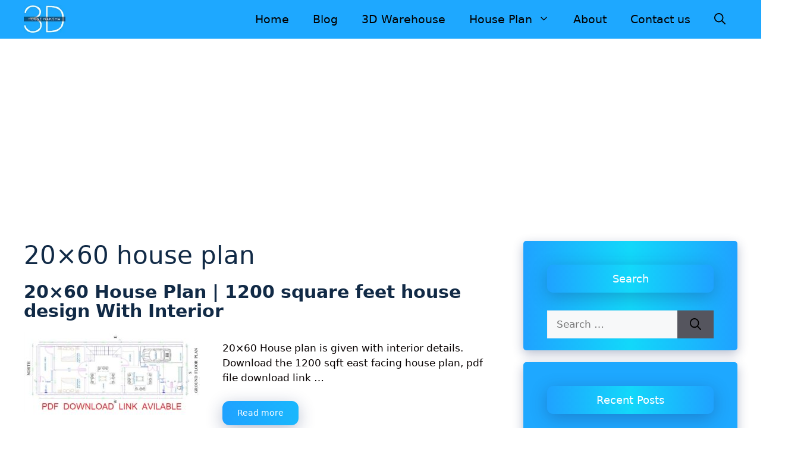

--- FILE ---
content_type: text/html; charset=utf-8
request_url: https://www.google.com/recaptcha/api2/aframe
body_size: 268
content:
<!DOCTYPE HTML><html><head><meta http-equiv="content-type" content="text/html; charset=UTF-8"></head><body><script nonce="uiiD6YpWMpF4dVLPfO7CTQ">/** Anti-fraud and anti-abuse applications only. See google.com/recaptcha */ try{var clients={'sodar':'https://pagead2.googlesyndication.com/pagead/sodar?'};window.addEventListener("message",function(a){try{if(a.source===window.parent){var b=JSON.parse(a.data);var c=clients[b['id']];if(c){var d=document.createElement('img');d.src=c+b['params']+'&rc='+(localStorage.getItem("rc::a")?sessionStorage.getItem("rc::b"):"");window.document.body.appendChild(d);sessionStorage.setItem("rc::e",parseInt(sessionStorage.getItem("rc::e")||0)+1);localStorage.setItem("rc::h",'1768573191644');}}}catch(b){}});window.parent.postMessage("_grecaptcha_ready", "*");}catch(b){}</script></body></html>

--- FILE ---
content_type: text/css; charset=UTF-8
request_url: https://3dhousenaksha.com/wp-content/uploads/elementor/css/post-1628.css?ver=1766514938
body_size: 723
content:
.elementor-1628 .elementor-element.elementor-element-1bdd76a0 .elementor-cta__content{min-height:40vh;text-align:left;padding:8% 10% 0% 14%;background-color:#F2EAE3;}.elementor-1628 .elementor-element.elementor-element-1bdd76a0 .elementor-cta__bg-wrapper{min-width:269px;min-height:5px;}.elementor-1628 .elementor-element.elementor-element-1bdd76a0 .elementor-cta__title{font-family:"Helvetica", Sans-serif;font-size:16px;font-weight:300;line-height:22px;letter-spacing:0px;color:#000000;}.elementor-1628 .elementor-element.elementor-element-1bdd76a0 .elementor-cta__title:not(:last-child){margin-bottom:2px;}.elementor-1628 .elementor-element.elementor-element-1bdd76a0 .elementor-cta__description{font-family:"Playfair Display", Sans-serif;font-size:40px;font-weight:400;text-transform:capitalize;line-height:44px;letter-spacing:-1.13px;color:#6C7C69;}.elementor-1628 .elementor-element.elementor-element-1bdd76a0 .elementor-cta__description:not(:last-child){margin-bottom:35px;}.elementor-1628 .elementor-element.elementor-element-1bdd76a0 .elementor-cta__button{font-family:"Helvetica", Sans-serif;font-size:14px;font-weight:700;text-transform:capitalize;text-decoration:none;letter-spacing:-0.45px;color:#6C7C69;border-color:#6C7C69;border-width:2px;border-radius:0px;}.elementor-1628 .elementor-element.elementor-element-1bdd76a0 .elementor-cta__button:hover{color:#FFFAF5;background-color:#6C7C69;}.elementor-1628 .elementor-element.elementor-element-1bdd76a0 .elementor-cta .elementor-cta__bg, .elementor-1628 .elementor-element.elementor-element-1bdd76a0 .elementor-cta .elementor-cta__bg-overlay{transition-duration:1500ms;}.elementor-1628 .elementor-element.elementor-element-1bdd76a0 > .elementor-widget-container{margin:-77px -77px -77px -77px;padding:70px 70px 70px 70px;}.elementor-1628 .elementor-element.elementor-element-5f1ab47f > .elementor-container{max-width:1400px;min-height:20vh;}.elementor-1628 .elementor-element.elementor-element-2162addf > .elementor-widget-wrap > .elementor-widget:not(.elementor-widget__width-auto):not(.elementor-widget__width-initial):not(:last-child):not(.elementor-absolute){margin-bottom:6px;}.elementor-1628 .elementor-element.elementor-element-4214fcfa{text-align:left;width:var( --container-widget-width, 114.249% );max-width:114.249%;--container-widget-width:114.249%;--container-widget-flex-grow:0;}.elementor-1628 .elementor-element.elementor-element-4214fcfa img{width:100%;}.elementor-1628 .elementor-element.elementor-element-9c84125 .elementor-heading-title{color:rgba(0, 0, 0, 0.2784313725490196);font-family:"Helvetica", Sans-serif;font-size:12px;font-weight:300;}.elementor-1628 .elementor-element.elementor-element-54a8ea43{color:#000000;font-family:"Helvetica", Sans-serif;font-size:16px;font-weight:300;line-height:22px;letter-spacing:0px;}.elementor-1628 .elementor-element.elementor-element-39393d7e{color:#000000;font-family:"Helvetica", Sans-serif;font-size:16px;font-weight:300;line-height:22px;letter-spacing:0px;width:var( --container-widget-width, 98.174% );max-width:98.174%;--container-widget-width:98.174%;--container-widget-flex-grow:0;}.elementor-1628 .elementor-element.elementor-element-5fed76d9{color:#000000;font-family:"Helvetica", Sans-serif;font-size:16px;font-weight:300;line-height:22px;letter-spacing:0px;}.elementor-1628 .elementor-element.elementor-element-32b60687{--grid-template-columns:repeat(0, auto);--icon-size:15px;--grid-column-gap:15px;--grid-row-gap:0px;width:var( --container-widget-width, 134.197% );max-width:134.197%;--container-widget-width:134.197%;--container-widget-flex-grow:0;}.elementor-1628 .elementor-element.elementor-element-32b60687 .elementor-widget-container{text-align:right;}.elementor-1628 .elementor-element.elementor-element-32b60687 .elementor-social-icon{background-color:rgba(2, 1, 1, 0);--icon-padding:0em;}.elementor-1628 .elementor-element.elementor-element-32b60687 .elementor-social-icon i{color:#6C7C69;}.elementor-1628 .elementor-element.elementor-element-32b60687 .elementor-social-icon svg{fill:#6C7C69;}.elementor-1628 .elementor-element.elementor-element-32b60687 .elementor-social-icon:hover i{color:#000000;}.elementor-1628 .elementor-element.elementor-element-32b60687 .elementor-social-icon:hover svg{fill:#000000;}.elementor-1628 .elementor-element.elementor-element-af90950 .elementor-menu-toggle{margin:0 auto;}.elementor-1628 .elementor-element.elementor-element-f1911ed .elementor-sitemap-section{flex-basis:calc( 1 / 4 * 100% );}.elementor-1628 .elementor-element.elementor-element-f1911ed .elementor-sitemap-list, .elementor-1628 .elementor-element.elementor-element-f1911ed .elementor-sitemap-list .children{list-style-type:disc;}.elementor-1628:not(.elementor-motion-effects-element-type-background), .elementor-1628 > .elementor-motion-effects-container > .elementor-motion-effects-layer{background-color:#FFFAF5;}@media(max-width:1024px){.elementor-1628 .elementor-element.elementor-element-1bdd76a0 .elementor-cta__content{min-height:35vh;padding:0% 0% 0% 7%;}.elementor-1628 .elementor-element.elementor-element-1bdd76a0 .elementor-cta__title{font-size:14px;}.elementor-1628 .elementor-element.elementor-element-1bdd76a0 .elementor-cta__description{font-size:32px;line-height:36px;}.elementor-1628 .elementor-element.elementor-element-5f1ab47f > .elementor-container{min-height:25vh;}.elementor-1628 .elementor-element.elementor-element-5f1ab47f{padding:0% 3% 0% 3%;}.elementor-1628 .elementor-element.elementor-element-54a8ea43{font-size:14px;line-height:20px;}.elementor-1628 .elementor-element.elementor-element-39393d7e{font-size:14px;line-height:20px;}.elementor-1628 .elementor-element.elementor-element-5fed76d9{font-size:14px;line-height:20px;}.elementor-1628 .elementor-element.elementor-element-32b60687 .elementor-widget-container{text-align:left;}.elementor-1628 .elementor-element.elementor-element-f1911ed .elementor-sitemap-section{flex-basis:calc( 1 / 2 * 100% );}}@media(max-width:767px){.elementor-1628 .elementor-element.elementor-element-1bdd76a0 .elementor-cta__content{min-height:45vh;padding:0% 15% 0% 15%;}.elementor-1628 .elementor-element.elementor-element-1bdd76a0 .elementor-cta__description{font-size:28px;line-height:32px;}.elementor-1628 .elementor-element.elementor-element-5f1ab47f > .elementor-container{min-height:60vh;}.elementor-1628 .elementor-element.elementor-element-f1911ed .elementor-sitemap-section{flex-basis:calc( 1 / 1 * 100% );}}@media(min-width:768px){.elementor-1628 .elementor-element.elementor-element-2162addf{width:25%;}.elementor-1628 .elementor-element.elementor-element-f924241{width:20.205%;}.elementor-1628 .elementor-element.elementor-element-19afbf32{width:22.795%;}.elementor-1628 .elementor-element.elementor-element-3c5e6795{width:21%;}.elementor-1628 .elementor-element.elementor-element-43c94f84{width:11.042%;}}@media(max-width:1024px) and (min-width:768px){.elementor-1628 .elementor-element.elementor-element-2162addf{width:100%;}.elementor-1628 .elementor-element.elementor-element-f924241{width:33.33%;}.elementor-1628 .elementor-element.elementor-element-19afbf32{width:33.33%;}.elementor-1628 .elementor-element.elementor-element-3c5e6795{width:33.33%;}.elementor-1628 .elementor-element.elementor-element-43c94f84{width:100%;}}